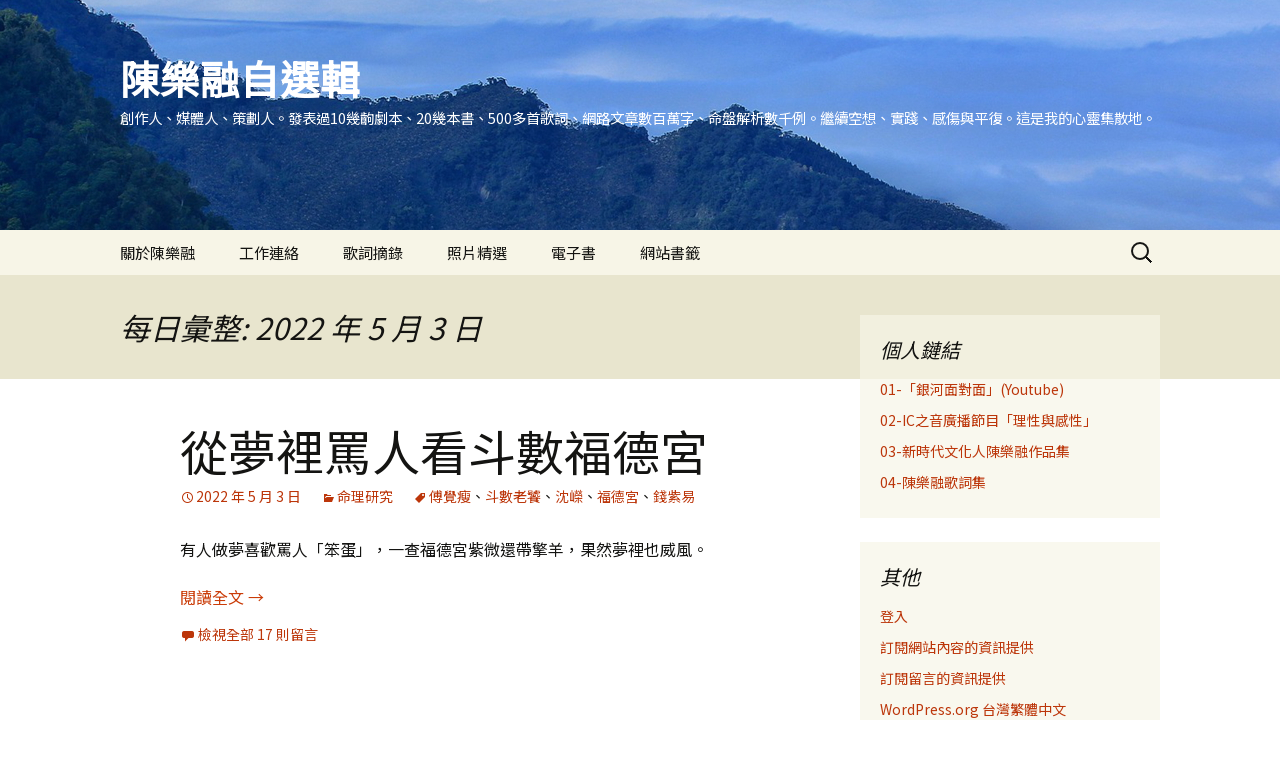

--- FILE ---
content_type: text/html; charset=UTF-8
request_url: https://fc.iwant-in.net/?m=20220503
body_size: 19309
content:
<!DOCTYPE html>
<html lang="zh-TW">
<head>
	<meta charset="UTF-8">
	<meta name="viewport" content="width=device-width, initial-scale=1.0">
	<title>3 | 5 月 | 2022 | 陳樂融自選輯</title>
	<link rel="profile" href="https://gmpg.org/xfn/11">
	<link rel="pingback" href="https://fc.iwant-in.net/xmlrpc.php">
	<style>
#wpadminbar #wp-admin-bar-wccp_free_top_button .ab-icon:before {
	content: "\f160";
	color: #02CA02;
	top: 3px;
}
#wpadminbar #wp-admin-bar-wccp_free_top_button .ab-icon {
	transform: rotate(45deg);
}
</style>
<meta name='robots' content='max-image-preview:large' />
<link rel='dns-prefetch' href='//www.googletagmanager.com' />
<link rel="alternate" type="application/rss+xml" title="訂閱《陳樂融自選輯》&raquo; 資訊提供" href="https://fc.iwant-in.net/?feed=rss2" />
<link rel="alternate" type="application/rss+xml" title="訂閱《陳樂融自選輯》&raquo; 留言的資訊提供" href="https://fc.iwant-in.net/?feed=comments-rss2" />
<style id='wp-img-auto-sizes-contain-inline-css'>
img:is([sizes=auto i],[sizes^="auto," i]){contain-intrinsic-size:3000px 1500px}
/*# sourceURL=wp-img-auto-sizes-contain-inline-css */
</style>
<style id='wp-emoji-styles-inline-css'>

	img.wp-smiley, img.emoji {
		display: inline !important;
		border: none !important;
		box-shadow: none !important;
		height: 1em !important;
		width: 1em !important;
		margin: 0 0.07em !important;
		vertical-align: -0.1em !important;
		background: none !important;
		padding: 0 !important;
	}
/*# sourceURL=wp-emoji-styles-inline-css */
</style>
<style id='wp-block-library-inline-css'>
:root{--wp-block-synced-color:#7a00df;--wp-block-synced-color--rgb:122,0,223;--wp-bound-block-color:var(--wp-block-synced-color);--wp-editor-canvas-background:#ddd;--wp-admin-theme-color:#007cba;--wp-admin-theme-color--rgb:0,124,186;--wp-admin-theme-color-darker-10:#006ba1;--wp-admin-theme-color-darker-10--rgb:0,107,160.5;--wp-admin-theme-color-darker-20:#005a87;--wp-admin-theme-color-darker-20--rgb:0,90,135;--wp-admin-border-width-focus:2px}@media (min-resolution:192dpi){:root{--wp-admin-border-width-focus:1.5px}}.wp-element-button{cursor:pointer}:root .has-very-light-gray-background-color{background-color:#eee}:root .has-very-dark-gray-background-color{background-color:#313131}:root .has-very-light-gray-color{color:#eee}:root .has-very-dark-gray-color{color:#313131}:root .has-vivid-green-cyan-to-vivid-cyan-blue-gradient-background{background:linear-gradient(135deg,#00d084,#0693e3)}:root .has-purple-crush-gradient-background{background:linear-gradient(135deg,#34e2e4,#4721fb 50%,#ab1dfe)}:root .has-hazy-dawn-gradient-background{background:linear-gradient(135deg,#faaca8,#dad0ec)}:root .has-subdued-olive-gradient-background{background:linear-gradient(135deg,#fafae1,#67a671)}:root .has-atomic-cream-gradient-background{background:linear-gradient(135deg,#fdd79a,#004a59)}:root .has-nightshade-gradient-background{background:linear-gradient(135deg,#330968,#31cdcf)}:root .has-midnight-gradient-background{background:linear-gradient(135deg,#020381,#2874fc)}:root{--wp--preset--font-size--normal:16px;--wp--preset--font-size--huge:42px}.has-regular-font-size{font-size:1em}.has-larger-font-size{font-size:2.625em}.has-normal-font-size{font-size:var(--wp--preset--font-size--normal)}.has-huge-font-size{font-size:var(--wp--preset--font-size--huge)}.has-text-align-center{text-align:center}.has-text-align-left{text-align:left}.has-text-align-right{text-align:right}.has-fit-text{white-space:nowrap!important}#end-resizable-editor-section{display:none}.aligncenter{clear:both}.items-justified-left{justify-content:flex-start}.items-justified-center{justify-content:center}.items-justified-right{justify-content:flex-end}.items-justified-space-between{justify-content:space-between}.screen-reader-text{border:0;clip-path:inset(50%);height:1px;margin:-1px;overflow:hidden;padding:0;position:absolute;width:1px;word-wrap:normal!important}.screen-reader-text:focus{background-color:#ddd;clip-path:none;color:#444;display:block;font-size:1em;height:auto;left:5px;line-height:normal;padding:15px 23px 14px;text-decoration:none;top:5px;width:auto;z-index:100000}html :where(.has-border-color){border-style:solid}html :where([style*=border-top-color]){border-top-style:solid}html :where([style*=border-right-color]){border-right-style:solid}html :where([style*=border-bottom-color]){border-bottom-style:solid}html :where([style*=border-left-color]){border-left-style:solid}html :where([style*=border-width]){border-style:solid}html :where([style*=border-top-width]){border-top-style:solid}html :where([style*=border-right-width]){border-right-style:solid}html :where([style*=border-bottom-width]){border-bottom-style:solid}html :where([style*=border-left-width]){border-left-style:solid}html :where(img[class*=wp-image-]){height:auto;max-width:100%}:where(figure){margin:0 0 1em}html :where(.is-position-sticky){--wp-admin--admin-bar--position-offset:var(--wp-admin--admin-bar--height,0px)}@media screen and (max-width:600px){html :where(.is-position-sticky){--wp-admin--admin-bar--position-offset:0px}}

/*# sourceURL=wp-block-library-inline-css */
</style><style id='wp-block-paragraph-inline-css'>
.is-small-text{font-size:.875em}.is-regular-text{font-size:1em}.is-large-text{font-size:2.25em}.is-larger-text{font-size:3em}.has-drop-cap:not(:focus):first-letter{float:left;font-size:8.4em;font-style:normal;font-weight:100;line-height:.68;margin:.05em .1em 0 0;text-transform:uppercase}body.rtl .has-drop-cap:not(:focus):first-letter{float:none;margin-left:.1em}p.has-drop-cap.has-background{overflow:hidden}:root :where(p.has-background){padding:1.25em 2.375em}:where(p.has-text-color:not(.has-link-color)) a{color:inherit}p.has-text-align-left[style*="writing-mode:vertical-lr"],p.has-text-align-right[style*="writing-mode:vertical-rl"]{rotate:180deg}
/*# sourceURL=https://fc.iwant-in.net/wp-includes/blocks/paragraph/style.min.css */
</style>
<style id='global-styles-inline-css'>
:root{--wp--preset--aspect-ratio--square: 1;--wp--preset--aspect-ratio--4-3: 4/3;--wp--preset--aspect-ratio--3-4: 3/4;--wp--preset--aspect-ratio--3-2: 3/2;--wp--preset--aspect-ratio--2-3: 2/3;--wp--preset--aspect-ratio--16-9: 16/9;--wp--preset--aspect-ratio--9-16: 9/16;--wp--preset--color--black: #000000;--wp--preset--color--cyan-bluish-gray: #abb8c3;--wp--preset--color--white: #fff;--wp--preset--color--pale-pink: #f78da7;--wp--preset--color--vivid-red: #cf2e2e;--wp--preset--color--luminous-vivid-orange: #ff6900;--wp--preset--color--luminous-vivid-amber: #fcb900;--wp--preset--color--light-green-cyan: #7bdcb5;--wp--preset--color--vivid-green-cyan: #00d084;--wp--preset--color--pale-cyan-blue: #8ed1fc;--wp--preset--color--vivid-cyan-blue: #0693e3;--wp--preset--color--vivid-purple: #9b51e0;--wp--preset--color--dark-gray: #141412;--wp--preset--color--red: #bc360a;--wp--preset--color--medium-orange: #db572f;--wp--preset--color--light-orange: #ea9629;--wp--preset--color--yellow: #fbca3c;--wp--preset--color--dark-brown: #220e10;--wp--preset--color--medium-brown: #722d19;--wp--preset--color--light-brown: #eadaa6;--wp--preset--color--beige: #e8e5ce;--wp--preset--color--off-white: #f7f5e7;--wp--preset--gradient--vivid-cyan-blue-to-vivid-purple: linear-gradient(135deg,rgb(6,147,227) 0%,rgb(155,81,224) 100%);--wp--preset--gradient--light-green-cyan-to-vivid-green-cyan: linear-gradient(135deg,rgb(122,220,180) 0%,rgb(0,208,130) 100%);--wp--preset--gradient--luminous-vivid-amber-to-luminous-vivid-orange: linear-gradient(135deg,rgb(252,185,0) 0%,rgb(255,105,0) 100%);--wp--preset--gradient--luminous-vivid-orange-to-vivid-red: linear-gradient(135deg,rgb(255,105,0) 0%,rgb(207,46,46) 100%);--wp--preset--gradient--very-light-gray-to-cyan-bluish-gray: linear-gradient(135deg,rgb(238,238,238) 0%,rgb(169,184,195) 100%);--wp--preset--gradient--cool-to-warm-spectrum: linear-gradient(135deg,rgb(74,234,220) 0%,rgb(151,120,209) 20%,rgb(207,42,186) 40%,rgb(238,44,130) 60%,rgb(251,105,98) 80%,rgb(254,248,76) 100%);--wp--preset--gradient--blush-light-purple: linear-gradient(135deg,rgb(255,206,236) 0%,rgb(152,150,240) 100%);--wp--preset--gradient--blush-bordeaux: linear-gradient(135deg,rgb(254,205,165) 0%,rgb(254,45,45) 50%,rgb(107,0,62) 100%);--wp--preset--gradient--luminous-dusk: linear-gradient(135deg,rgb(255,203,112) 0%,rgb(199,81,192) 50%,rgb(65,88,208) 100%);--wp--preset--gradient--pale-ocean: linear-gradient(135deg,rgb(255,245,203) 0%,rgb(182,227,212) 50%,rgb(51,167,181) 100%);--wp--preset--gradient--electric-grass: linear-gradient(135deg,rgb(202,248,128) 0%,rgb(113,206,126) 100%);--wp--preset--gradient--midnight: linear-gradient(135deg,rgb(2,3,129) 0%,rgb(40,116,252) 100%);--wp--preset--gradient--autumn-brown: linear-gradient(135deg, rgba(226,45,15,1) 0%, rgba(158,25,13,1) 100%);--wp--preset--gradient--sunset-yellow: linear-gradient(135deg, rgba(233,139,41,1) 0%, rgba(238,179,95,1) 100%);--wp--preset--gradient--light-sky: linear-gradient(135deg,rgba(228,228,228,1.0) 0%,rgba(208,225,252,1.0) 100%);--wp--preset--gradient--dark-sky: linear-gradient(135deg,rgba(0,0,0,1.0) 0%,rgba(56,61,69,1.0) 100%);--wp--preset--font-size--small: 13px;--wp--preset--font-size--medium: 20px;--wp--preset--font-size--large: 36px;--wp--preset--font-size--x-large: 42px;--wp--preset--spacing--20: 0.44rem;--wp--preset--spacing--30: 0.67rem;--wp--preset--spacing--40: 1rem;--wp--preset--spacing--50: 1.5rem;--wp--preset--spacing--60: 2.25rem;--wp--preset--spacing--70: 3.38rem;--wp--preset--spacing--80: 5.06rem;--wp--preset--shadow--natural: 6px 6px 9px rgba(0, 0, 0, 0.2);--wp--preset--shadow--deep: 12px 12px 50px rgba(0, 0, 0, 0.4);--wp--preset--shadow--sharp: 6px 6px 0px rgba(0, 0, 0, 0.2);--wp--preset--shadow--outlined: 6px 6px 0px -3px rgb(255, 255, 255), 6px 6px rgb(0, 0, 0);--wp--preset--shadow--crisp: 6px 6px 0px rgb(0, 0, 0);}:where(.is-layout-flex){gap: 0.5em;}:where(.is-layout-grid){gap: 0.5em;}body .is-layout-flex{display: flex;}.is-layout-flex{flex-wrap: wrap;align-items: center;}.is-layout-flex > :is(*, div){margin: 0;}body .is-layout-grid{display: grid;}.is-layout-grid > :is(*, div){margin: 0;}:where(.wp-block-columns.is-layout-flex){gap: 2em;}:where(.wp-block-columns.is-layout-grid){gap: 2em;}:where(.wp-block-post-template.is-layout-flex){gap: 1.25em;}:where(.wp-block-post-template.is-layout-grid){gap: 1.25em;}.has-black-color{color: var(--wp--preset--color--black) !important;}.has-cyan-bluish-gray-color{color: var(--wp--preset--color--cyan-bluish-gray) !important;}.has-white-color{color: var(--wp--preset--color--white) !important;}.has-pale-pink-color{color: var(--wp--preset--color--pale-pink) !important;}.has-vivid-red-color{color: var(--wp--preset--color--vivid-red) !important;}.has-luminous-vivid-orange-color{color: var(--wp--preset--color--luminous-vivid-orange) !important;}.has-luminous-vivid-amber-color{color: var(--wp--preset--color--luminous-vivid-amber) !important;}.has-light-green-cyan-color{color: var(--wp--preset--color--light-green-cyan) !important;}.has-vivid-green-cyan-color{color: var(--wp--preset--color--vivid-green-cyan) !important;}.has-pale-cyan-blue-color{color: var(--wp--preset--color--pale-cyan-blue) !important;}.has-vivid-cyan-blue-color{color: var(--wp--preset--color--vivid-cyan-blue) !important;}.has-vivid-purple-color{color: var(--wp--preset--color--vivid-purple) !important;}.has-black-background-color{background-color: var(--wp--preset--color--black) !important;}.has-cyan-bluish-gray-background-color{background-color: var(--wp--preset--color--cyan-bluish-gray) !important;}.has-white-background-color{background-color: var(--wp--preset--color--white) !important;}.has-pale-pink-background-color{background-color: var(--wp--preset--color--pale-pink) !important;}.has-vivid-red-background-color{background-color: var(--wp--preset--color--vivid-red) !important;}.has-luminous-vivid-orange-background-color{background-color: var(--wp--preset--color--luminous-vivid-orange) !important;}.has-luminous-vivid-amber-background-color{background-color: var(--wp--preset--color--luminous-vivid-amber) !important;}.has-light-green-cyan-background-color{background-color: var(--wp--preset--color--light-green-cyan) !important;}.has-vivid-green-cyan-background-color{background-color: var(--wp--preset--color--vivid-green-cyan) !important;}.has-pale-cyan-blue-background-color{background-color: var(--wp--preset--color--pale-cyan-blue) !important;}.has-vivid-cyan-blue-background-color{background-color: var(--wp--preset--color--vivid-cyan-blue) !important;}.has-vivid-purple-background-color{background-color: var(--wp--preset--color--vivid-purple) !important;}.has-black-border-color{border-color: var(--wp--preset--color--black) !important;}.has-cyan-bluish-gray-border-color{border-color: var(--wp--preset--color--cyan-bluish-gray) !important;}.has-white-border-color{border-color: var(--wp--preset--color--white) !important;}.has-pale-pink-border-color{border-color: var(--wp--preset--color--pale-pink) !important;}.has-vivid-red-border-color{border-color: var(--wp--preset--color--vivid-red) !important;}.has-luminous-vivid-orange-border-color{border-color: var(--wp--preset--color--luminous-vivid-orange) !important;}.has-luminous-vivid-amber-border-color{border-color: var(--wp--preset--color--luminous-vivid-amber) !important;}.has-light-green-cyan-border-color{border-color: var(--wp--preset--color--light-green-cyan) !important;}.has-vivid-green-cyan-border-color{border-color: var(--wp--preset--color--vivid-green-cyan) !important;}.has-pale-cyan-blue-border-color{border-color: var(--wp--preset--color--pale-cyan-blue) !important;}.has-vivid-cyan-blue-border-color{border-color: var(--wp--preset--color--vivid-cyan-blue) !important;}.has-vivid-purple-border-color{border-color: var(--wp--preset--color--vivid-purple) !important;}.has-vivid-cyan-blue-to-vivid-purple-gradient-background{background: var(--wp--preset--gradient--vivid-cyan-blue-to-vivid-purple) !important;}.has-light-green-cyan-to-vivid-green-cyan-gradient-background{background: var(--wp--preset--gradient--light-green-cyan-to-vivid-green-cyan) !important;}.has-luminous-vivid-amber-to-luminous-vivid-orange-gradient-background{background: var(--wp--preset--gradient--luminous-vivid-amber-to-luminous-vivid-orange) !important;}.has-luminous-vivid-orange-to-vivid-red-gradient-background{background: var(--wp--preset--gradient--luminous-vivid-orange-to-vivid-red) !important;}.has-very-light-gray-to-cyan-bluish-gray-gradient-background{background: var(--wp--preset--gradient--very-light-gray-to-cyan-bluish-gray) !important;}.has-cool-to-warm-spectrum-gradient-background{background: var(--wp--preset--gradient--cool-to-warm-spectrum) !important;}.has-blush-light-purple-gradient-background{background: var(--wp--preset--gradient--blush-light-purple) !important;}.has-blush-bordeaux-gradient-background{background: var(--wp--preset--gradient--blush-bordeaux) !important;}.has-luminous-dusk-gradient-background{background: var(--wp--preset--gradient--luminous-dusk) !important;}.has-pale-ocean-gradient-background{background: var(--wp--preset--gradient--pale-ocean) !important;}.has-electric-grass-gradient-background{background: var(--wp--preset--gradient--electric-grass) !important;}.has-midnight-gradient-background{background: var(--wp--preset--gradient--midnight) !important;}.has-small-font-size{font-size: var(--wp--preset--font-size--small) !important;}.has-medium-font-size{font-size: var(--wp--preset--font-size--medium) !important;}.has-large-font-size{font-size: var(--wp--preset--font-size--large) !important;}.has-x-large-font-size{font-size: var(--wp--preset--font-size--x-large) !important;}
/*# sourceURL=global-styles-inline-css */
</style>

<style id='classic-theme-styles-inline-css'>
/*! This file is auto-generated */
.wp-block-button__link{color:#fff;background-color:#32373c;border-radius:9999px;box-shadow:none;text-decoration:none;padding:calc(.667em + 2px) calc(1.333em + 2px);font-size:1.125em}.wp-block-file__button{background:#32373c;color:#fff;text-decoration:none}
/*# sourceURL=/wp-includes/css/classic-themes.min.css */
</style>
<link rel='stylesheet' id='yop-public-css' href='https://fc.iwant-in.net/wp-content/plugins/yop-poll/public/assets/css/yop-poll-public-6.5.39.css?ver=6.9' media='all' />
<link rel='stylesheet' id='twentythirteen-fonts-css' href='https://fc.iwant-in.net/wp-content/themes/twentythirteen/fonts/source-sans-pro-plus-bitter.css?ver=20230328' media='all' />
<link rel='stylesheet' id='genericons-css' href='https://fc.iwant-in.net/wp-content/themes/twentythirteen/genericons/genericons.css?ver=3.0.3' media='all' />
<link rel='stylesheet' id='twentythirteen-style-css' href='https://fc.iwant-in.net/wp-content/themes/twentythirteen/style.css?ver=20250415' media='all' />
<link rel='stylesheet' id='twentythirteen-block-style-css' href='https://fc.iwant-in.net/wp-content/themes/twentythirteen/css/blocks.css?ver=20240520' media='all' />
<script src="https://fc.iwant-in.net/wp-includes/js/jquery/jquery.min.js?ver=3.7.1" id="jquery-core-js"></script>
<script src="https://fc.iwant-in.net/wp-includes/js/jquery/jquery-migrate.min.js?ver=3.4.1" id="jquery-migrate-js"></script>
<script id="email-posts-to-subscribers-js-extra">
var elp_data = {"messages":{"elp_name_required":"Please enter name.","elp_email_required":"Please enter email address.","elp_invalid_name":"Name seems invalid.","elp_invalid_email":"Email address seems invalid.","elp_unexpected_error":"Oops.. Unexpected error occurred.","elp_invalid_captcha":"Robot verification failed, please try again.","elp_invalid_key":"Robot verification failed, invalid key.","elp_successfull_single":"You have successfully subscribed.","elp_successfull_double":"You have successfully subscribed. You will receive a confirmation email in few minutes. Please follow the link in it to confirm your subscription. If the email takes more than 15 minutes to appear in your mailbox, please check your spam folder.","elp_email_exist":"Email already exist.","elp_email_squeeze":"You are trying to submit too fast. try again in 1 minute."},"elp_ajax_url":"https://fc.iwant-in.net/wp-admin/admin-ajax.php"};
//# sourceURL=email-posts-to-subscribers-js-extra
</script>
<script src="https://fc.iwant-in.net/wp-content/plugins/email-posts-to-subscribers//inc/email-posts-to-subscribers.js?ver=2.2" id="email-posts-to-subscribers-js"></script>
<script id="yop-public-js-extra">
var objectL10n = {"yopPollParams":{"urlParams":{"ajax":"https://fc.iwant-in.net/wp-admin/admin-ajax.php","wpLogin":"https://fc.iwant-in.net/wp-login.php?redirect_to=https%3A%2F%2Ffc.iwant-in.net%2Fwp-admin%2Fadmin-ajax.php%3Faction%3Dyop_poll_record_wordpress_vote"},"apiParams":{"reCaptcha":{"siteKey":""},"reCaptchaV2Invisible":{"siteKey":""},"reCaptchaV3":{"siteKey":""},"hCaptcha":{"siteKey":""},"cloudflareTurnstile":{"siteKey":""}},"captchaParams":{"imgPath":"https://fc.iwant-in.net/wp-content/plugins/yop-poll/public/assets/img/","url":"https://fc.iwant-in.net/wp-content/plugins/yop-poll/app.php","accessibilityAlt":"Sound icon","accessibilityTitle":"Accessibility option: listen to a question and answer it!","accessibilityDescription":"Type below the \u003Cstrong\u003Eanswer\u003C/strong\u003E to what you hear. Numbers or words:","explanation":"Click or touch the \u003Cstrong\u003EANSWER\u003C/strong\u003E","refreshAlt":"Refresh/reload icon","refreshTitle":"Refresh/reload: get new images and accessibility option!"},"voteParams":{"invalidPoll":"Invalid Poll","noAnswersSelected":"No answer selected","minAnswersRequired":"At least {min_answers_allowed} answer(s) required","maxAnswersRequired":"A max of {max_answers_allowed} answer(s) accepted","noAnswerForOther":"No other answer entered","noValueForCustomField":"{custom_field_name} is required","tooManyCharsForCustomField":"Text for {custom_field_name} is too long","consentNotChecked":"You must agree to our terms and conditions","noCaptchaSelected":"Captcha is required","thankYou":"Thank you for your vote"},"resultsParams":{"singleVote":"vote","multipleVotes":"votes","singleAnswer":"answer","multipleAnswers":"answers"}}};
//# sourceURL=yop-public-js-extra
</script>
<script src="https://fc.iwant-in.net/wp-content/plugins/yop-poll/public/assets/js/yop-poll-public-6.5.39.min.js?ver=6.9" id="yop-public-js"></script>
<script src="https://fc.iwant-in.net/wp-content/themes/twentythirteen/js/functions.js?ver=20230526" id="twentythirteen-script-js" defer data-wp-strategy="defer"></script>

<!-- Google tag (gtag.js) snippet added by Site Kit -->
<!-- Google Analytics snippet added by Site Kit -->
<script src="https://www.googletagmanager.com/gtag/js?id=GT-K8FLLQ9" id="google_gtagjs-js" async></script>
<script id="google_gtagjs-js-after">
window.dataLayer = window.dataLayer || [];function gtag(){dataLayer.push(arguments);}
gtag("set","linker",{"domains":["fc.iwant-in.net"]});
gtag("js", new Date());
gtag("set", "developer_id.dZTNiMT", true);
gtag("config", "GT-K8FLLQ9");
//# sourceURL=google_gtagjs-js-after
</script>
<link rel="https://api.w.org/" href="https://fc.iwant-in.net/index.php?rest_route=/" /><link rel="EditURI" type="application/rsd+xml" title="RSD" href="https://fc.iwant-in.net/xmlrpc.php?rsd" />
<meta name="generator" content="WordPress 6.9" />
<style>.elp_form_message.success { color: #008000;font-weight: bold; } .elp_form_message.error { color: #ff0000; } .elp_form_message.boterror { color: #ff0000; } </style><meta name="generator" content="Site Kit by Google 1.168.0" /><script id="wpcp_disable_selection" type="text/javascript">
var image_save_msg='You are not allowed to save images!';
	var no_menu_msg='Context Menu disabled!';
	var smessage = "Content is protected !!";

function disableEnterKey(e)
{
	var elemtype = e.target.tagName;
	
	elemtype = elemtype.toUpperCase();
	
	if (elemtype == "TEXT" || elemtype == "TEXTAREA" || elemtype == "INPUT" || elemtype == "PASSWORD" || elemtype == "SELECT" || elemtype == "OPTION" || elemtype == "EMBED")
	{
		elemtype = 'TEXT';
	}
	
	if (e.ctrlKey){
     var key;
     if(window.event)
          key = window.event.keyCode;     //IE
     else
          key = e.which;     //firefox (97)
    //if (key != 17) alert(key);
     if (elemtype!= 'TEXT' && (key == 97 || key == 65 || key == 67 || key == 99 || key == 88 || key == 120 || key == 26 || key == 85  || key == 86 || key == 83 || key == 43 || key == 73))
     {
		if(wccp_free_iscontenteditable(e)) return true;
		show_wpcp_message('You are not allowed to copy content or view source');
		return false;
     }else
     	return true;
     }
}


/*For contenteditable tags*/
function wccp_free_iscontenteditable(e)
{
	var e = e || window.event; // also there is no e.target property in IE. instead IE uses window.event.srcElement
  	
	var target = e.target || e.srcElement;

	var elemtype = e.target.nodeName;
	
	elemtype = elemtype.toUpperCase();
	
	var iscontenteditable = "false";
		
	if(typeof target.getAttribute!="undefined" ) iscontenteditable = target.getAttribute("contenteditable"); // Return true or false as string
	
	var iscontenteditable2 = false;
	
	if(typeof target.isContentEditable!="undefined" ) iscontenteditable2 = target.isContentEditable; // Return true or false as boolean

	if(target.parentElement.isContentEditable) iscontenteditable2 = true;
	
	if (iscontenteditable == "true" || iscontenteditable2 == true)
	{
		if(typeof target.style!="undefined" ) target.style.cursor = "text";
		
		return true;
	}
}

////////////////////////////////////
function disable_copy(e)
{	
	var e = e || window.event; // also there is no e.target property in IE. instead IE uses window.event.srcElement
	
	var elemtype = e.target.tagName;
	
	elemtype = elemtype.toUpperCase();
	
	if (elemtype == "TEXT" || elemtype == "TEXTAREA" || elemtype == "INPUT" || elemtype == "PASSWORD" || elemtype == "SELECT" || elemtype == "OPTION" || elemtype == "EMBED")
	{
		elemtype = 'TEXT';
	}
	
	if(wccp_free_iscontenteditable(e)) return true;
	
	var isSafari = /Safari/.test(navigator.userAgent) && /Apple Computer/.test(navigator.vendor);
	
	var checker_IMG = '';
	if (elemtype == "IMG" && checker_IMG == 'checked' && e.detail >= 2) {show_wpcp_message(alertMsg_IMG);return false;}
	if (elemtype != "TEXT")
	{
		if (smessage !== "" && e.detail == 2)
			show_wpcp_message(smessage);
		
		if (isSafari)
			return true;
		else
			return false;
	}	
}

//////////////////////////////////////////
function disable_copy_ie()
{
	var e = e || window.event;
	var elemtype = window.event.srcElement.nodeName;
	elemtype = elemtype.toUpperCase();
	if(wccp_free_iscontenteditable(e)) return true;
	if (elemtype == "IMG") {show_wpcp_message(alertMsg_IMG);return false;}
	if (elemtype != "TEXT" && elemtype != "TEXTAREA" && elemtype != "INPUT" && elemtype != "PASSWORD" && elemtype != "SELECT" && elemtype != "OPTION" && elemtype != "EMBED")
	{
		return false;
	}
}	
function reEnable()
{
	return true;
}
document.onkeydown = disableEnterKey;
document.onselectstart = disable_copy_ie;
if(navigator.userAgent.indexOf('MSIE')==-1)
{
	document.onmousedown = disable_copy;
	document.onclick = reEnable;
}
function disableSelection(target)
{
    //For IE This code will work
    if (typeof target.onselectstart!="undefined")
    target.onselectstart = disable_copy_ie;
    
    //For Firefox This code will work
    else if (typeof target.style.MozUserSelect!="undefined")
    {target.style.MozUserSelect="none";}
    
    //All other  (ie: Opera) This code will work
    else
    target.onmousedown=function(){return false}
    target.style.cursor = "default";
}
//Calling the JS function directly just after body load
window.onload = function(){disableSelection(document.body);};

//////////////////special for safari Start////////////////
var onlongtouch;
var timer;
var touchduration = 1000; //length of time we want the user to touch before we do something

var elemtype = "";
function touchstart(e) {
	var e = e || window.event;
  // also there is no e.target property in IE.
  // instead IE uses window.event.srcElement
  	var target = e.target || e.srcElement;
	
	elemtype = window.event.srcElement.nodeName;
	
	elemtype = elemtype.toUpperCase();
	
	if(!wccp_pro_is_passive()) e.preventDefault();
	if (!timer) {
		timer = setTimeout(onlongtouch, touchduration);
	}
}

function touchend() {
    //stops short touches from firing the event
    if (timer) {
        clearTimeout(timer);
        timer = null;
    }
	onlongtouch();
}

onlongtouch = function(e) { //this will clear the current selection if anything selected
	
	if (elemtype != "TEXT" && elemtype != "TEXTAREA" && elemtype != "INPUT" && elemtype != "PASSWORD" && elemtype != "SELECT" && elemtype != "EMBED" && elemtype != "OPTION")	
	{
		if (window.getSelection) {
			if (window.getSelection().empty) {  // Chrome
			window.getSelection().empty();
			} else if (window.getSelection().removeAllRanges) {  // Firefox
			window.getSelection().removeAllRanges();
			}
		} else if (document.selection) {  // IE?
			document.selection.empty();
		}
		return false;
	}
};

document.addEventListener("DOMContentLoaded", function(event) { 
    window.addEventListener("touchstart", touchstart, false);
    window.addEventListener("touchend", touchend, false);
});

function wccp_pro_is_passive() {

  var cold = false,
  hike = function() {};

  try {
	  const object1 = {};
  var aid = Object.defineProperty(object1, 'passive', {
  get() {cold = true}
  });
  window.addEventListener('test', hike, aid);
  window.removeEventListener('test', hike, aid);
  } catch (e) {}

  return cold;
}
/*special for safari End*/
</script>
<script id="wpcp_disable_Right_Click" type="text/javascript">
document.ondragstart = function() { return false;}
	function nocontext(e) {
	   return false;
	}
	document.oncontextmenu = nocontext;
</script>
<style>
.unselectable
{
-moz-user-select:none;
-webkit-user-select:none;
cursor: default;
}
html
{
-webkit-touch-callout: none;
-webkit-user-select: none;
-khtml-user-select: none;
-moz-user-select: none;
-ms-user-select: none;
user-select: none;
-webkit-tap-highlight-color: rgba(0,0,0,0);
}
</style>
<script id="wpcp_css_disable_selection" type="text/javascript">
var e = document.getElementsByTagName('body')[0];
if(e)
{
	e.setAttribute('unselectable',"on");
}
</script>
<meta name="google-site-verification" content="pE4j2E6SzApZK6v8EfdNVKXhPGro7QfaJmel4DFT7e0">
<!-- Google AdSense meta tags added by Site Kit -->
<meta name="google-adsense-platform-account" content="ca-host-pub-2644536267352236">
<meta name="google-adsense-platform-domain" content="sitekit.withgoogle.com">
<!-- End Google AdSense meta tags added by Site Kit -->
<style>.recentcomments a{display:inline !important;padding:0 !important;margin:0 !important;}</style>      <meta name="onesignal" content="wordpress-plugin"/>
            <script>

      window.OneSignalDeferred = window.OneSignalDeferred || [];

      OneSignalDeferred.push(function(OneSignal) {
        var oneSignal_options = {};
        window._oneSignalInitOptions = oneSignal_options;

        oneSignal_options['serviceWorkerParam'] = { scope: '/' };
oneSignal_options['serviceWorkerPath'] = 'OneSignalSDKWorker.js.php';

        OneSignal.Notifications.setDefaultUrl("https://fc.iwant-in.net");

        oneSignal_options['wordpress'] = true;
oneSignal_options['appId'] = '3654e1f9-d3cc-4a44-87c1-1f1183f333a7';
oneSignal_options['allowLocalhostAsSecureOrigin'] = true;
oneSignal_options['welcomeNotification'] = { };
oneSignal_options['welcomeNotification']['title'] = "FC";
oneSignal_options['welcomeNotification']['message'] = "感謝您的訂閱";
oneSignal_options['path'] = "https://fc.iwant-in.net/wp-content/plugins/onesignal-free-web-push-notifications/sdk_files/";
oneSignal_options['safari_web_id'] = "web.onesignal.auto.5c6acdd7-2576-4d7e-9cb0-efba7bf8602e";
oneSignal_options['promptOptions'] = { };
oneSignal_options['notifyButton'] = { };
oneSignal_options['notifyButton']['enable'] = true;
oneSignal_options['notifyButton']['position'] = 'bottom-left';
oneSignal_options['notifyButton']['theme'] = 'default';
oneSignal_options['notifyButton']['size'] = 'medium';
oneSignal_options['notifyButton']['showCredit'] = true;
oneSignal_options['notifyButton']['text'] = {};
oneSignal_options['notifyButton']['text']['tip.state.unsubscribed'] = '關閉通知';
oneSignal_options['notifyButton']['text']['tip.state.subscribed'] = '已為您開啟通知';
oneSignal_options['notifyButton']['text']['tip.state.blocked'] = '已阻擋通知';
oneSignal_options['notifyButton']['text']['message.action.subscribed'] = '感謝您的訂閱！';
oneSignal_options['notifyButton']['text']['message.action.resubscribed'] = '已為您開啟通知';
oneSignal_options['notifyButton']['text']['message.action.unsubscribed'] = '您不會再收到通知';
oneSignal_options['notifyButton']['text']['dialog.main.title'] = '設定網站通知';
oneSignal_options['notifyButton']['text']['dialog.main.button.subscribe'] = '開啟通知';
oneSignal_options['notifyButton']['text']['dialog.main.button.unsubscribe'] = '關閉通知';
oneSignal_options['notifyButton']['text']['dialog.blocked.title'] = '不要關閉通知';
oneSignal_options['notifyButton']['colors'] = {};
oneSignal_options['notifyButton']['offset'] = {};
              OneSignal.init(window._oneSignalInitOptions);
              OneSignal.Slidedown.promptPush()      });

      function documentInitOneSignal() {
        var oneSignal_elements = document.getElementsByClassName("OneSignal-prompt");

        var oneSignalLinkClickHandler = function(event) { OneSignal.Notifications.requestPermission(); event.preventDefault(); };        for(var i = 0; i < oneSignal_elements.length; i++)
          oneSignal_elements[i].addEventListener('click', oneSignalLinkClickHandler, false);
      }

      if (document.readyState === 'complete') {
           documentInitOneSignal();
      }
      else {
           window.addEventListener("load", function(event){
               documentInitOneSignal();
          });
      }
    </script>
	<style type="text/css" id="twentythirteen-header-css">
		.site-header {
		background: url(https://fc.iwant-in.net/wp-content/themes/twentythirteen/images/headers/circle.png) no-repeat scroll top;
		background-size: 1600px auto;
	}
	@media (max-width: 767px) {
		.site-header {
			background-size: 768px auto;
		}
	}
	@media (max-width: 359px) {
		.site-header {
			background-size: 360px auto;
		}
	}
				.site-title,
		.site-description {
			color: #ffffff;
		}
		</style>
			<style id="wp-custom-css">
			@import url('https://fonts.googleapis.com/css?family=Noto+Sans+TC|Noto+Serif+TC');

* {
    font-family: 'Noto Sans TC', 'LiHei Pro', 'Microsoft JhengHei' !important;
}

.site-header {
    background: url(https://i.imgur.com/Q5Lx0a4.jpg) no-repeat scroll top !important;
    background-size: 1600px auto;
}

.site-title {
    font-size: 5.5vmin !important;
    line-height: 1;
    margin: 0;
}

.site-description {
    font-size: 2vmin !important;
    font-style:normal !important;
}

@media (max-width: 767px) {
    .site-title {
        padding: 30px 0 30px !important;
    }
}

@media (max-width: 359px) {
    .site-header {
        background: url(https://i.imgur.com/Q5Lx0a4.jpg) no-repeat scroll top !important;
        background-size: 1600px auto;
        background-position: -250px -50px !important;
    }

    .site-title {
        padding: 30px 0 30px !important;
    }
}

.entry-content {
    margin-bottom: 15px;
}		</style>
		</head>

<body class="archive date wp-embed-responsive wp-theme-twentythirteen unselectable single-author sidebar">
		<div id="page" class="hfeed site">
		<a class="screen-reader-text skip-link" href="#content">
			跳至主要內容		</a>
		<header id="masthead" class="site-header">
					<a class="home-link" href="https://fc.iwant-in.net/" rel="home" >
				<h1 class="site-title">陳樂融自選輯</h1>
				<h2 class="site-description">創作人、媒體人、策劃人。發表過10幾齣劇本、20幾本書、500多首歌詞、網路文章數百萬字、命盤解析數千例。繼續空想、實踐、感傷與平復。這是我的心靈集散地。</h2>
			</a>

			<div id="navbar" class="navbar">
				<nav id="site-navigation" class="navigation main-navigation">
					<button class="menu-toggle">選單</button>
					<div id="primary-menu" class="nav-menu"><ul>
<li class="page_item page-item-2263 page_item_has_children"><a href="https://fc.iwant-in.net/?page_id=2263">關於陳樂融</a>
<ul class='children'>
	<li class="page_item page-item-2264"><a href="https://fc.iwant-in.net/?page_id=2264">陳樂融履歷</a></li>
	<li class="page_item page-item-2265"><a href="https://fc.iwant-in.net/?page_id=2265">陳樂融大事記</a></li>
	<li class="page_item page-item-2266"><a href="https://fc.iwant-in.net/?page_id=2266">陳樂融實體書出版紀錄</a></li>
	<li class="page_item page-item-2267"><a href="https://fc.iwant-in.net/?page_id=2267">陳樂融舞台劇及音樂劇作品演出紀錄</a></li>
	<li class="page_item page-item-4740"><a href="https://fc.iwant-in.net/?page_id=4740">媒體專訪精選</a></li>
</ul>
</li>
<li class="page_item page-item-952"><a href="https://fc.iwant-in.net/?page_id=952">工作連絡</a></li>
<li class="page_item page-item-3079"><a href="https://fc.iwant-in.net/?page_id=3079">歌詞摘錄</a></li>
<li class="page_item page-item-2268"><a href="https://fc.iwant-in.net/?page_id=2268">照片精選</a></li>
<li class="page_item page-item-7463"><a href="https://fc.iwant-in.net/?page_id=7463">電子書</a></li>
<li class="page_item page-item-3916"><a href="https://fc.iwant-in.net/?page_id=3916">網站書籤</a></li>
</ul></div>
					<form role="search" method="get" class="search-form" action="https://fc.iwant-in.net/">
				<label>
					<span class="screen-reader-text">搜尋關鍵字:</span>
					<input type="search" class="search-field" placeholder="搜尋..." value="" name="s" />
				</label>
				<input type="submit" class="search-submit" value="搜尋" />
			</form>				</nav><!-- #site-navigation -->
			</div><!-- #navbar -->
		</header><!-- #masthead -->

		<div id="main" class="site-main">

	<div id="primary" class="content-area">
		<div id="content" class="site-content" role="main">

					<header class="archive-header">
				<h1 class="archive-title">
				每日彙整: 2022 年 5 月 3 日				</h1>
			</header><!-- .archive-header -->

							
<article id="post-38290" class="post-38290 post type-post status-publish format-standard hentry category-16 tag-7947 tag-7946 tag-3187 tag-7945 tag-7948">
	<header class="entry-header">
		
				<h1 class="entry-title">
			<a href="https://fc.iwant-in.net/?p=38290" rel="bookmark">從夢裡罵人看斗數福德宮</a>
		</h1>
		
		<div class="entry-meta">
			<span class="date"><a href="https://fc.iwant-in.net/?p=38290" title="〈從夢裡罵人看斗數福德宮〉的永久連結" rel="bookmark"><time class="entry-date" datetime="2022-05-03T06:00:00+08:00">2022 年 5 月 3 日</time></a></span><span class="categories-links"><a href="https://fc.iwant-in.net/?cat=16" rel="category">命理研究</a></span><span class="tags-links"><a href="https://fc.iwant-in.net/?tag=%e5%82%85%e8%a6%ba%e7%98%a6" rel="tag">傅覺瘦</a>、<a href="https://fc.iwant-in.net/?tag=%e6%96%97%e6%95%b8%e8%80%81%e9%a5%95" rel="tag">斗數老饕</a>、<a href="https://fc.iwant-in.net/?tag=%e6%b2%88%e5%b6%b8" rel="tag">沈嶸</a>、<a href="https://fc.iwant-in.net/?tag=%e7%a6%8f%e5%be%b7%e5%ae%ae" rel="tag">福德宮</a>、<a href="https://fc.iwant-in.net/?tag=%e9%8c%a2%e7%b4%ab%e6%98%93" rel="tag">錢紫易</a></span><span class="author vcard"><a class="url fn n" href="https://fc.iwant-in.net/?author=2" title="檢視「Chen Lerong」的全部文章" rel="author">Chen Lerong</a></span>					</div><!-- .entry-meta -->
	</header><!-- .entry-header -->

		<div class="entry-content">
		
<p>有人做夢喜歡罵人「笨蛋」，一查福德宮紫微還帶擎羊，果然夢裡也威風。</p>



 <a href="https://fc.iwant-in.net/?p=38290#more-38290" class="more-link">閱讀全文 <span class="screen-reader-text">從夢裡罵人看斗數福德宮</span> <span class="meta-nav">&rarr;</span></a>	</div><!-- .entry-content -->
	
	<footer class="entry-meta">
					<div class="comments-link">
				<a href="https://fc.iwant-in.net/?p=38290#comments">檢視全部 17 則留言</a>			</div><!-- .comments-link -->
		
			</footer><!-- .entry-meta -->
</article><!-- #post -->
			
			
		
		</div><!-- #content -->
	</div><!-- #primary -->

	<div id="tertiary" class="sidebar-container" role="complementary">
		<div class="sidebar-inner">
			<div class="widget-area">
				<aside id="linkcat-5797" class="widget widget_links"><h3 class="widget-title">個人鏈結</h3>
	<ul class='xoxo blogroll'>
<li><a href="https://www.youtube.com/user/iwantradio" title="在「銀河網路電台」主持的影音專訪視頻" target="_blank">01-「銀河面對面」(Youtube)</a></li>
<li><a href="https://www.ic975.com/programs/29/%25E7%2590%2586%25E6%2580%25A7%25E8%2588%2587%25E6%2584%259F%25E6%2580%25A7/episodes" target="_blank">02-IC之音廣播節目「理性與感性」</a></li>
<li><a href="https://www.youtube.com/playlist?list=PLB3G-KmFeyzMrXiLWN5Mtqw0PcnnAMGCx">03-新時代文化人陳樂融作品集</a></li>
<li><a href="https://www.youtube.com/playlist?list=PLHCfQg0R4eM3Db1AoD9rEE3Q2FePQjAlW">04-陳樂融歌詞集</a></li>

	</ul>
</aside>
<aside id="meta-2" class="widget widget_meta"><h3 class="widget-title">其他</h3><nav aria-label="其他">
		<ul>
						<li><a href="https://fc.iwant-in.net/wp-login.php">登入</a></li>
			<li><a href="https://fc.iwant-in.net/?feed=rss2">訂閱網站內容的資訊提供</a></li>
			<li><a href="https://fc.iwant-in.net/?feed=comments-rss2">訂閱留言的資訊提供</a></li>

			<li><a href="https://tw.wordpress.org/">WordPress.org 台灣繁體中文</a></li>
		</ul>

		</nav></aside><aside id="recent-comments-4" class="widget widget_recent_comments"><h3 class="widget-title">近期留言</h3><nav aria-label="近期留言"><ul id="recentcomments"><li class="recentcomments">「<span class="comment-author-link">Roger Yang</span>」於〈<a href="https://fc.iwant-in.net/?p=102285#comment-57917">「高智商人士」不一定更了解來世</a>〉發佈留言</li><li class="recentcomments">「<span class="comment-author-link"><a href="http://fc.iwant-in.net/" class="url" rel="ugc">Chen Lerong</a></span>」於〈<a href="https://fc.iwant-in.net/?p=102399#comment-57916">平安夜的感謝</a>〉發佈留言</li><li class="recentcomments">「<span class="comment-author-link">Roger Yang</span>」於〈<a href="https://fc.iwant-in.net/?p=102046#comment-57915">老舍《我這一輩子》筆記2：「一個學徒的脾性不是天生帶來的」</a>〉發佈留言</li><li class="recentcomments">「<span class="comment-author-link">磬</span>」於〈<a href="https://fc.iwant-in.net/?p=102285#comment-57914">「高智商人士」不一定更了解來世</a>〉發佈留言</li><li class="recentcomments">「<span class="comment-author-link">小小強</span>」於〈<a href="https://fc.iwant-in.net/?p=102285#comment-57913">「高智商人士」不一定更了解來世</a>〉發佈留言</li><li class="recentcomments">「<span class="comment-author-link">咪子</span>」於〈<a href="https://fc.iwant-in.net/?p=102046#comment-57912">老舍《我這一輩子》筆記2：「一個學徒的脾性不是天生帶來的」</a>〉發佈留言</li><li class="recentcomments">「<span class="comment-author-link">咪子</span>」於〈<a href="https://fc.iwant-in.net/?p=102399#comment-57911">平安夜的感謝</a>〉發佈留言</li><li class="recentcomments">「<span class="comment-author-link"><a href="http://fc.iwant-in.net/" class="url" rel="ugc">Chen Lerong</a></span>」於〈<a href="https://fc.iwant-in.net/?p=102046#comment-57910">老舍《我這一輩子》筆記2：「一個學徒的脾性不是天生帶來的」</a>〉發佈留言</li><li class="recentcomments">「<span class="comment-author-link">TK</span>」於〈<a href="https://fc.iwant-in.net/?p=102046#comment-57909">老舍《我這一輩子》筆記2：「一個學徒的脾性不是天生帶來的」</a>〉發佈留言</li><li class="recentcomments">「<span class="comment-author-link"><a href="http://fc.iwant-in.net/" class="url" rel="ugc">Chen Lerong</a></span>」於〈<a href="https://fc.iwant-in.net/?p=102211#comment-57908">[劇評]2010年版《紅樓夢》綜論</a>〉發佈留言</li></ul></nav></aside><aside id="calendar-3" class="widget widget_calendar"><div id="calendar_wrap" class="calendar_wrap"><table id="wp-calendar" class="wp-calendar-table">
	<caption>2022 年 5 月</caption>
	<thead>
	<tr>
		<th scope="col" aria-label="星期一">一</th>
		<th scope="col" aria-label="星期二">二</th>
		<th scope="col" aria-label="星期三">三</th>
		<th scope="col" aria-label="星期四">四</th>
		<th scope="col" aria-label="星期五">五</th>
		<th scope="col" aria-label="星期六">六</th>
		<th scope="col" aria-label="星期日">日</th>
	</tr>
	</thead>
	<tbody>
	<tr>
		<td colspan="6" class="pad">&nbsp;</td><td>1</td>
	</tr>
	<tr>
		<td><a href="https://fc.iwant-in.net/?m=20220502" aria-label="文章發佈於 2022 年 5 月 2 日">2</a></td><td><a href="https://fc.iwant-in.net/?m=20220503" aria-label="文章發佈於 2022 年 5 月 3 日">3</a></td><td><a href="https://fc.iwant-in.net/?m=20220504" aria-label="文章發佈於 2022 年 5 月 4 日">4</a></td><td>5</td><td>6</td><td>7</td><td><a href="https://fc.iwant-in.net/?m=20220508" aria-label="文章發佈於 2022 年 5 月 8 日">8</a></td>
	</tr>
	<tr>
		<td>9</td><td><a href="https://fc.iwant-in.net/?m=20220510" aria-label="文章發佈於 2022 年 5 月 10 日">10</a></td><td><a href="https://fc.iwant-in.net/?m=20220511" aria-label="文章發佈於 2022 年 5 月 11 日">11</a></td><td><a href="https://fc.iwant-in.net/?m=20220512" aria-label="文章發佈於 2022 年 5 月 12 日">12</a></td><td><a href="https://fc.iwant-in.net/?m=20220513" aria-label="文章發佈於 2022 年 5 月 13 日">13</a></td><td><a href="https://fc.iwant-in.net/?m=20220514" aria-label="文章發佈於 2022 年 5 月 14 日">14</a></td><td><a href="https://fc.iwant-in.net/?m=20220515" aria-label="文章發佈於 2022 年 5 月 15 日">15</a></td>
	</tr>
	<tr>
		<td><a href="https://fc.iwant-in.net/?m=20220516" aria-label="文章發佈於 2022 年 5 月 16 日">16</a></td><td>17</td><td><a href="https://fc.iwant-in.net/?m=20220518" aria-label="文章發佈於 2022 年 5 月 18 日">18</a></td><td><a href="https://fc.iwant-in.net/?m=20220519" aria-label="文章發佈於 2022 年 5 月 19 日">19</a></td><td><a href="https://fc.iwant-in.net/?m=20220520" aria-label="文章發佈於 2022 年 5 月 20 日">20</a></td><td><a href="https://fc.iwant-in.net/?m=20220521" aria-label="文章發佈於 2022 年 5 月 21 日">21</a></td><td><a href="https://fc.iwant-in.net/?m=20220522" aria-label="文章發佈於 2022 年 5 月 22 日">22</a></td>
	</tr>
	<tr>
		<td><a href="https://fc.iwant-in.net/?m=20220523" aria-label="文章發佈於 2022 年 5 月 23 日">23</a></td><td><a href="https://fc.iwant-in.net/?m=20220524" aria-label="文章發佈於 2022 年 5 月 24 日">24</a></td><td>25</td><td>26</td><td>27</td><td><a href="https://fc.iwant-in.net/?m=20220528" aria-label="文章發佈於 2022 年 5 月 28 日">28</a></td><td><a href="https://fc.iwant-in.net/?m=20220529" aria-label="文章發佈於 2022 年 5 月 29 日">29</a></td>
	</tr>
	<tr>
		<td><a href="https://fc.iwant-in.net/?m=20220530" aria-label="文章發佈於 2022 年 5 月 30 日">30</a></td><td><a href="https://fc.iwant-in.net/?m=20220531" aria-label="文章發佈於 2022 年 5 月 31 日">31</a></td>
		<td class="pad" colspan="5">&nbsp;</td>
	</tr>
	</tbody>
	</table><nav aria-label="上個月及下個月" class="wp-calendar-nav">
		<span class="wp-calendar-nav-prev"><a href="https://fc.iwant-in.net/?m=202204">&laquo; 4 月</a></span>
		<span class="pad">&nbsp;</span>
		<span class="wp-calendar-nav-next"><a href="https://fc.iwant-in.net/?m=202206">6 月 &raquo;</a></span>
	</nav></div></aside><aside id="archives-2" class="widget widget_archive"><h3 class="widget-title">彙整</h3>		<label class="screen-reader-text" for="archives-dropdown-2">彙整</label>
		<select id="archives-dropdown-2" name="archive-dropdown">
			
			<option value="">選取月份</option>
				<option value='https://fc.iwant-in.net/?m=202512'> 2025 年 12 月 &nbsp;(57)</option>
	<option value='https://fc.iwant-in.net/?m=202511'> 2025 年 11 月 &nbsp;(61)</option>
	<option value='https://fc.iwant-in.net/?m=202510'> 2025 年 10 月 &nbsp;(54)</option>
	<option value='https://fc.iwant-in.net/?m=202509'> 2025 年 9 月 &nbsp;(59)</option>
	<option value='https://fc.iwant-in.net/?m=202508'> 2025 年 8 月 &nbsp;(50)</option>
	<option value='https://fc.iwant-in.net/?m=202507'> 2025 年 7 月 &nbsp;(61)</option>
	<option value='https://fc.iwant-in.net/?m=202506'> 2025 年 6 月 &nbsp;(71)</option>
	<option value='https://fc.iwant-in.net/?m=202505'> 2025 年 5 月 &nbsp;(92)</option>
	<option value='https://fc.iwant-in.net/?m=202504'> 2025 年 4 月 &nbsp;(71)</option>
	<option value='https://fc.iwant-in.net/?m=202503'> 2025 年 3 月 &nbsp;(78)</option>
	<option value='https://fc.iwant-in.net/?m=202502'> 2025 年 2 月 &nbsp;(74)</option>
	<option value='https://fc.iwant-in.net/?m=202501'> 2025 年 1 月 &nbsp;(76)</option>
	<option value='https://fc.iwant-in.net/?m=202412'> 2024 年 12 月 &nbsp;(64)</option>
	<option value='https://fc.iwant-in.net/?m=202411'> 2024 年 11 月 &nbsp;(72)</option>
	<option value='https://fc.iwant-in.net/?m=202410'> 2024 年 10 月 &nbsp;(52)</option>
	<option value='https://fc.iwant-in.net/?m=202409'> 2024 年 9 月 &nbsp;(48)</option>
	<option value='https://fc.iwant-in.net/?m=202408'> 2024 年 8 月 &nbsp;(47)</option>
	<option value='https://fc.iwant-in.net/?m=202407'> 2024 年 7 月 &nbsp;(62)</option>
	<option value='https://fc.iwant-in.net/?m=202406'> 2024 年 6 月 &nbsp;(56)</option>
	<option value='https://fc.iwant-in.net/?m=202405'> 2024 年 5 月 &nbsp;(57)</option>
	<option value='https://fc.iwant-in.net/?m=202404'> 2024 年 4 月 &nbsp;(78)</option>
	<option value='https://fc.iwant-in.net/?m=202403'> 2024 年 3 月 &nbsp;(75)</option>
	<option value='https://fc.iwant-in.net/?m=202402'> 2024 年 2 月 &nbsp;(83)</option>
	<option value='https://fc.iwant-in.net/?m=202401'> 2024 年 1 月 &nbsp;(79)</option>
	<option value='https://fc.iwant-in.net/?m=202312'> 2023 年 12 月 &nbsp;(51)</option>
	<option value='https://fc.iwant-in.net/?m=202311'> 2023 年 11 月 &nbsp;(74)</option>
	<option value='https://fc.iwant-in.net/?m=202310'> 2023 年 10 月 &nbsp;(49)</option>
	<option value='https://fc.iwant-in.net/?m=202309'> 2023 年 9 月 &nbsp;(89)</option>
	<option value='https://fc.iwant-in.net/?m=202308'> 2023 年 8 月 &nbsp;(60)</option>
	<option value='https://fc.iwant-in.net/?m=202307'> 2023 年 7 月 &nbsp;(47)</option>
	<option value='https://fc.iwant-in.net/?m=202306'> 2023 年 6 月 &nbsp;(36)</option>
	<option value='https://fc.iwant-in.net/?m=202305'> 2023 年 5 月 &nbsp;(42)</option>
	<option value='https://fc.iwant-in.net/?m=202304'> 2023 年 4 月 &nbsp;(39)</option>
	<option value='https://fc.iwant-in.net/?m=202303'> 2023 年 3 月 &nbsp;(43)</option>
	<option value='https://fc.iwant-in.net/?m=202302'> 2023 年 2 月 &nbsp;(38)</option>
	<option value='https://fc.iwant-in.net/?m=202301'> 2023 年 1 月 &nbsp;(35)</option>
	<option value='https://fc.iwant-in.net/?m=202212'> 2022 年 12 月 &nbsp;(26)</option>
	<option value='https://fc.iwant-in.net/?m=202211'> 2022 年 11 月 &nbsp;(25)</option>
	<option value='https://fc.iwant-in.net/?m=202210'> 2022 年 10 月 &nbsp;(23)</option>
	<option value='https://fc.iwant-in.net/?m=202209'> 2022 年 9 月 &nbsp;(21)</option>
	<option value='https://fc.iwant-in.net/?m=202208'> 2022 年 8 月 &nbsp;(30)</option>
	<option value='https://fc.iwant-in.net/?m=202207'> 2022 年 7 月 &nbsp;(28)</option>
	<option value='https://fc.iwant-in.net/?m=202206'> 2022 年 6 月 &nbsp;(33)</option>
	<option value='https://fc.iwant-in.net/?m=202205'> 2022 年 5 月 &nbsp;(26)</option>
	<option value='https://fc.iwant-in.net/?m=202204'> 2022 年 4 月 &nbsp;(28)</option>
	<option value='https://fc.iwant-in.net/?m=202203'> 2022 年 3 月 &nbsp;(34)</option>
	<option value='https://fc.iwant-in.net/?m=202202'> 2022 年 2 月 &nbsp;(32)</option>
	<option value='https://fc.iwant-in.net/?m=202201'> 2022 年 1 月 &nbsp;(29)</option>
	<option value='https://fc.iwant-in.net/?m=202112'> 2021 年 12 月 &nbsp;(22)</option>
	<option value='https://fc.iwant-in.net/?m=202111'> 2021 年 11 月 &nbsp;(28)</option>
	<option value='https://fc.iwant-in.net/?m=202110'> 2021 年 10 月 &nbsp;(19)</option>
	<option value='https://fc.iwant-in.net/?m=202109'> 2021 年 9 月 &nbsp;(22)</option>
	<option value='https://fc.iwant-in.net/?m=202108'> 2021 年 8 月 &nbsp;(13)</option>
	<option value='https://fc.iwant-in.net/?m=202107'> 2021 年 7 月 &nbsp;(18)</option>
	<option value='https://fc.iwant-in.net/?m=202106'> 2021 年 6 月 &nbsp;(18)</option>
	<option value='https://fc.iwant-in.net/?m=202105'> 2021 年 5 月 &nbsp;(18)</option>
	<option value='https://fc.iwant-in.net/?m=202104'> 2021 年 4 月 &nbsp;(24)</option>
	<option value='https://fc.iwant-in.net/?m=202103'> 2021 年 3 月 &nbsp;(22)</option>
	<option value='https://fc.iwant-in.net/?m=202102'> 2021 年 2 月 &nbsp;(26)</option>
	<option value='https://fc.iwant-in.net/?m=202101'> 2021 年 1 月 &nbsp;(22)</option>
	<option value='https://fc.iwant-in.net/?m=202012'> 2020 年 12 月 &nbsp;(35)</option>
	<option value='https://fc.iwant-in.net/?m=202011'> 2020 年 11 月 &nbsp;(37)</option>
	<option value='https://fc.iwant-in.net/?m=202010'> 2020 年 10 月 &nbsp;(23)</option>
	<option value='https://fc.iwant-in.net/?m=202009'> 2020 年 9 月 &nbsp;(24)</option>
	<option value='https://fc.iwant-in.net/?m=202008'> 2020 年 8 月 &nbsp;(15)</option>
	<option value='https://fc.iwant-in.net/?m=202007'> 2020 年 7 月 &nbsp;(15)</option>
	<option value='https://fc.iwant-in.net/?m=202006'> 2020 年 6 月 &nbsp;(12)</option>
	<option value='https://fc.iwant-in.net/?m=202005'> 2020 年 5 月 &nbsp;(13)</option>
	<option value='https://fc.iwant-in.net/?m=202004'> 2020 年 4 月 &nbsp;(14)</option>
	<option value='https://fc.iwant-in.net/?m=202003'> 2020 年 3 月 &nbsp;(14)</option>
	<option value='https://fc.iwant-in.net/?m=202002'> 2020 年 2 月 &nbsp;(6)</option>
	<option value='https://fc.iwant-in.net/?m=202001'> 2020 年 1 月 &nbsp;(4)</option>
	<option value='https://fc.iwant-in.net/?m=201912'> 2019 年 12 月 &nbsp;(8)</option>
	<option value='https://fc.iwant-in.net/?m=201911'> 2019 年 11 月 &nbsp;(4)</option>
	<option value='https://fc.iwant-in.net/?m=201910'> 2019 年 10 月 &nbsp;(20)</option>
	<option value='https://fc.iwant-in.net/?m=201909'> 2019 年 9 月 &nbsp;(18)</option>
	<option value='https://fc.iwant-in.net/?m=201908'> 2019 年 8 月 &nbsp;(22)</option>
	<option value='https://fc.iwant-in.net/?m=201907'> 2019 年 7 月 &nbsp;(14)</option>
	<option value='https://fc.iwant-in.net/?m=201906'> 2019 年 6 月 &nbsp;(13)</option>
	<option value='https://fc.iwant-in.net/?m=201905'> 2019 年 5 月 &nbsp;(18)</option>
	<option value='https://fc.iwant-in.net/?m=201904'> 2019 年 4 月 &nbsp;(12)</option>
	<option value='https://fc.iwant-in.net/?m=201903'> 2019 年 3 月 &nbsp;(18)</option>
	<option value='https://fc.iwant-in.net/?m=201902'> 2019 年 2 月 &nbsp;(13)</option>
	<option value='https://fc.iwant-in.net/?m=201901'> 2019 年 1 月 &nbsp;(9)</option>
	<option value='https://fc.iwant-in.net/?m=201812'> 2018 年 12 月 &nbsp;(9)</option>
	<option value='https://fc.iwant-in.net/?m=201811'> 2018 年 11 月 &nbsp;(8)</option>
	<option value='https://fc.iwant-in.net/?m=201810'> 2018 年 10 月 &nbsp;(13)</option>
	<option value='https://fc.iwant-in.net/?m=201809'> 2018 年 9 月 &nbsp;(19)</option>
	<option value='https://fc.iwant-in.net/?m=201808'> 2018 年 8 月 &nbsp;(11)</option>
	<option value='https://fc.iwant-in.net/?m=201807'> 2018 年 7 月 &nbsp;(18)</option>
	<option value='https://fc.iwant-in.net/?m=201806'> 2018 年 6 月 &nbsp;(17)</option>
	<option value='https://fc.iwant-in.net/?m=201805'> 2018 年 5 月 &nbsp;(23)</option>
	<option value='https://fc.iwant-in.net/?m=201804'> 2018 年 4 月 &nbsp;(16)</option>
	<option value='https://fc.iwant-in.net/?m=201803'> 2018 年 3 月 &nbsp;(17)</option>
	<option value='https://fc.iwant-in.net/?m=201802'> 2018 年 2 月 &nbsp;(13)</option>
	<option value='https://fc.iwant-in.net/?m=201801'> 2018 年 1 月 &nbsp;(19)</option>
	<option value='https://fc.iwant-in.net/?m=201712'> 2017 年 12 月 &nbsp;(14)</option>
	<option value='https://fc.iwant-in.net/?m=201711'> 2017 年 11 月 &nbsp;(12)</option>
	<option value='https://fc.iwant-in.net/?m=201710'> 2017 年 10 月 &nbsp;(31)</option>
	<option value='https://fc.iwant-in.net/?m=201709'> 2017 年 9 月 &nbsp;(10)</option>
	<option value='https://fc.iwant-in.net/?m=201708'> 2017 年 8 月 &nbsp;(9)</option>
	<option value='https://fc.iwant-in.net/?m=201707'> 2017 年 7 月 &nbsp;(24)</option>
	<option value='https://fc.iwant-in.net/?m=201706'> 2017 年 6 月 &nbsp;(53)</option>
	<option value='https://fc.iwant-in.net/?m=201705'> 2017 年 5 月 &nbsp;(27)</option>
	<option value='https://fc.iwant-in.net/?m=201704'> 2017 年 4 月 &nbsp;(23)</option>
	<option value='https://fc.iwant-in.net/?m=201703'> 2017 年 3 月 &nbsp;(39)</option>
	<option value='https://fc.iwant-in.net/?m=201702'> 2017 年 2 月 &nbsp;(16)</option>
	<option value='https://fc.iwant-in.net/?m=201701'> 2017 年 1 月 &nbsp;(19)</option>
	<option value='https://fc.iwant-in.net/?m=201612'> 2016 年 12 月 &nbsp;(29)</option>
	<option value='https://fc.iwant-in.net/?m=201611'> 2016 年 11 月 &nbsp;(18)</option>
	<option value='https://fc.iwant-in.net/?m=201610'> 2016 年 10 月 &nbsp;(17)</option>
	<option value='https://fc.iwant-in.net/?m=201609'> 2016 年 9 月 &nbsp;(25)</option>
	<option value='https://fc.iwant-in.net/?m=201608'> 2016 年 8 月 &nbsp;(27)</option>
	<option value='https://fc.iwant-in.net/?m=201607'> 2016 年 7 月 &nbsp;(34)</option>
	<option value='https://fc.iwant-in.net/?m=201606'> 2016 年 6 月 &nbsp;(12)</option>
	<option value='https://fc.iwant-in.net/?m=201605'> 2016 年 5 月 &nbsp;(12)</option>
	<option value='https://fc.iwant-in.net/?m=201604'> 2016 年 4 月 &nbsp;(22)</option>
	<option value='https://fc.iwant-in.net/?m=201603'> 2016 年 3 月 &nbsp;(19)</option>
	<option value='https://fc.iwant-in.net/?m=201602'> 2016 年 2 月 &nbsp;(10)</option>
	<option value='https://fc.iwant-in.net/?m=201601'> 2016 年 1 月 &nbsp;(2)</option>
	<option value='https://fc.iwant-in.net/?m=201512'> 2015 年 12 月 &nbsp;(26)</option>
	<option value='https://fc.iwant-in.net/?m=201511'> 2015 年 11 月 &nbsp;(41)</option>
	<option value='https://fc.iwant-in.net/?m=201510'> 2015 年 10 月 &nbsp;(31)</option>
	<option value='https://fc.iwant-in.net/?m=201509'> 2015 年 9 月 &nbsp;(24)</option>
	<option value='https://fc.iwant-in.net/?m=201508'> 2015 年 8 月 &nbsp;(37)</option>
	<option value='https://fc.iwant-in.net/?m=201507'> 2015 年 7 月 &nbsp;(66)</option>
	<option value='https://fc.iwant-in.net/?m=201506'> 2015 年 6 月 &nbsp;(54)</option>
	<option value='https://fc.iwant-in.net/?m=201505'> 2015 年 5 月 &nbsp;(13)</option>
	<option value='https://fc.iwant-in.net/?m=201504'> 2015 年 4 月 &nbsp;(18)</option>
	<option value='https://fc.iwant-in.net/?m=201503'> 2015 年 3 月 &nbsp;(20)</option>
	<option value='https://fc.iwant-in.net/?m=201502'> 2015 年 2 月 &nbsp;(16)</option>
	<option value='https://fc.iwant-in.net/?m=201501'> 2015 年 1 月 &nbsp;(18)</option>
	<option value='https://fc.iwant-in.net/?m=201412'> 2014 年 12 月 &nbsp;(20)</option>
	<option value='https://fc.iwant-in.net/?m=201411'> 2014 年 11 月 &nbsp;(32)</option>
	<option value='https://fc.iwant-in.net/?m=201410'> 2014 年 10 月 &nbsp;(35)</option>
	<option value='https://fc.iwant-in.net/?m=201409'> 2014 年 9 月 &nbsp;(31)</option>
	<option value='https://fc.iwant-in.net/?m=201408'> 2014 年 8 月 &nbsp;(26)</option>
	<option value='https://fc.iwant-in.net/?m=201407'> 2014 年 7 月 &nbsp;(19)</option>
	<option value='https://fc.iwant-in.net/?m=201406'> 2014 年 6 月 &nbsp;(23)</option>
	<option value='https://fc.iwant-in.net/?m=201405'> 2014 年 5 月 &nbsp;(33)</option>
	<option value='https://fc.iwant-in.net/?m=201404'> 2014 年 4 月 &nbsp;(40)</option>
	<option value='https://fc.iwant-in.net/?m=201403'> 2014 年 3 月 &nbsp;(29)</option>
	<option value='https://fc.iwant-in.net/?m=201402'> 2014 年 2 月 &nbsp;(23)</option>
	<option value='https://fc.iwant-in.net/?m=201401'> 2014 年 1 月 &nbsp;(32)</option>
	<option value='https://fc.iwant-in.net/?m=201312'> 2013 年 12 月 &nbsp;(36)</option>
	<option value='https://fc.iwant-in.net/?m=201311'> 2013 年 11 月 &nbsp;(32)</option>
	<option value='https://fc.iwant-in.net/?m=201310'> 2013 年 10 月 &nbsp;(33)</option>
	<option value='https://fc.iwant-in.net/?m=201309'> 2013 年 9 月 &nbsp;(34)</option>
	<option value='https://fc.iwant-in.net/?m=201308'> 2013 年 8 月 &nbsp;(34)</option>
	<option value='https://fc.iwant-in.net/?m=201307'> 2013 年 7 月 &nbsp;(35)</option>
	<option value='https://fc.iwant-in.net/?m=201306'> 2013 年 6 月 &nbsp;(39)</option>
	<option value='https://fc.iwant-in.net/?m=201305'> 2013 年 5 月 &nbsp;(41)</option>
	<option value='https://fc.iwant-in.net/?m=201304'> 2013 年 4 月 &nbsp;(33)</option>
	<option value='https://fc.iwant-in.net/?m=201303'> 2013 年 3 月 &nbsp;(33)</option>
	<option value='https://fc.iwant-in.net/?m=201302'> 2013 年 2 月 &nbsp;(28)</option>
	<option value='https://fc.iwant-in.net/?m=201301'> 2013 年 1 月 &nbsp;(28)</option>
	<option value='https://fc.iwant-in.net/?m=201212'> 2012 年 12 月 &nbsp;(42)</option>
	<option value='https://fc.iwant-in.net/?m=201211'> 2012 年 11 月 &nbsp;(47)</option>
	<option value='https://fc.iwant-in.net/?m=201210'> 2012 年 10 月 &nbsp;(34)</option>
	<option value='https://fc.iwant-in.net/?m=201209'> 2012 年 9 月 &nbsp;(41)</option>
	<option value='https://fc.iwant-in.net/?m=201208'> 2012 年 8 月 &nbsp;(50)</option>
	<option value='https://fc.iwant-in.net/?m=201207'> 2012 年 7 月 &nbsp;(52)</option>
	<option value='https://fc.iwant-in.net/?m=201206'> 2012 年 6 月 &nbsp;(68)</option>
	<option value='https://fc.iwant-in.net/?m=201205'> 2012 年 5 月 &nbsp;(77)</option>
	<option value='https://fc.iwant-in.net/?m=201204'> 2012 年 4 月 &nbsp;(67)</option>
	<option value='https://fc.iwant-in.net/?m=201203'> 2012 年 3 月 &nbsp;(50)</option>
	<option value='https://fc.iwant-in.net/?m=201202'> 2012 年 2 月 &nbsp;(45)</option>
	<option value='https://fc.iwant-in.net/?m=201201'> 2012 年 1 月 &nbsp;(36)</option>
	<option value='https://fc.iwant-in.net/?m=201112'> 2011 年 12 月 &nbsp;(43)</option>
	<option value='https://fc.iwant-in.net/?m=201111'> 2011 年 11 月 &nbsp;(46)</option>
	<option value='https://fc.iwant-in.net/?m=201110'> 2011 年 10 月 &nbsp;(51)</option>
	<option value='https://fc.iwant-in.net/?m=201109'> 2011 年 9 月 &nbsp;(35)</option>
	<option value='https://fc.iwant-in.net/?m=201108'> 2011 年 8 月 &nbsp;(24)</option>
	<option value='https://fc.iwant-in.net/?m=201107'> 2011 年 7 月 &nbsp;(19)</option>
	<option value='https://fc.iwant-in.net/?m=201106'> 2011 年 6 月 &nbsp;(29)</option>
	<option value='https://fc.iwant-in.net/?m=201105'> 2011 年 5 月 &nbsp;(39)</option>
	<option value='https://fc.iwant-in.net/?m=201104'> 2011 年 4 月 &nbsp;(24)</option>
	<option value='https://fc.iwant-in.net/?m=201103'> 2011 年 3 月 &nbsp;(19)</option>
	<option value='https://fc.iwant-in.net/?m=201102'> 2011 年 2 月 &nbsp;(29)</option>
	<option value='https://fc.iwant-in.net/?m=201101'> 2011 年 1 月 &nbsp;(29)</option>
	<option value='https://fc.iwant-in.net/?m=201012'> 2010 年 12 月 &nbsp;(32)</option>
	<option value='https://fc.iwant-in.net/?m=201011'> 2010 年 11 月 &nbsp;(32)</option>
	<option value='https://fc.iwant-in.net/?m=201010'> 2010 年 10 月 &nbsp;(27)</option>
	<option value='https://fc.iwant-in.net/?m=201009'> 2010 年 9 月 &nbsp;(24)</option>
	<option value='https://fc.iwant-in.net/?m=201008'> 2010 年 8 月 &nbsp;(24)</option>
	<option value='https://fc.iwant-in.net/?m=201007'> 2010 年 7 月 &nbsp;(35)</option>
	<option value='https://fc.iwant-in.net/?m=201006'> 2010 年 6 月 &nbsp;(34)</option>
	<option value='https://fc.iwant-in.net/?m=201005'> 2010 年 5 月 &nbsp;(23)</option>
	<option value='https://fc.iwant-in.net/?m=201004'> 2010 年 4 月 &nbsp;(21)</option>
	<option value='https://fc.iwant-in.net/?m=201003'> 2010 年 3 月 &nbsp;(34)</option>
	<option value='https://fc.iwant-in.net/?m=201002'> 2010 年 2 月 &nbsp;(27)</option>
	<option value='https://fc.iwant-in.net/?m=201001'> 2010 年 1 月 &nbsp;(30)</option>
	<option value='https://fc.iwant-in.net/?m=200912'> 2009 年 12 月 &nbsp;(37)</option>
	<option value='https://fc.iwant-in.net/?m=200911'> 2009 年 11 月 &nbsp;(39)</option>
	<option value='https://fc.iwant-in.net/?m=200910'> 2009 年 10 月 &nbsp;(35)</option>
	<option value='https://fc.iwant-in.net/?m=200909'> 2009 年 9 月 &nbsp;(40)</option>
	<option value='https://fc.iwant-in.net/?m=200908'> 2009 年 8 月 &nbsp;(32)</option>
	<option value='https://fc.iwant-in.net/?m=200907'> 2009 年 7 月 &nbsp;(32)</option>
	<option value='https://fc.iwant-in.net/?m=200906'> 2009 年 6 月 &nbsp;(23)</option>
	<option value='https://fc.iwant-in.net/?m=200905'> 2009 年 5 月 &nbsp;(15)</option>
	<option value='https://fc.iwant-in.net/?m=200904'> 2009 年 4 月 &nbsp;(12)</option>
	<option value='https://fc.iwant-in.net/?m=200903'> 2009 年 3 月 &nbsp;(16)</option>
	<option value='https://fc.iwant-in.net/?m=200902'> 2009 年 2 月 &nbsp;(14)</option>
	<option value='https://fc.iwant-in.net/?m=200901'> 2009 年 1 月 &nbsp;(10)</option>
	<option value='https://fc.iwant-in.net/?m=200812'> 2008 年 12 月 &nbsp;(7)</option>
	<option value='https://fc.iwant-in.net/?m=200811'> 2008 年 11 月 &nbsp;(26)</option>
	<option value='https://fc.iwant-in.net/?m=200810'> 2008 年 10 月 &nbsp;(12)</option>
	<option value='https://fc.iwant-in.net/?m=200809'> 2008 年 9 月 &nbsp;(8)</option>
	<option value='https://fc.iwant-in.net/?m=200808'> 2008 年 8 月 &nbsp;(10)</option>
	<option value='https://fc.iwant-in.net/?m=200807'> 2008 年 7 月 &nbsp;(14)</option>
	<option value='https://fc.iwant-in.net/?m=200806'> 2008 年 6 月 &nbsp;(17)</option>
	<option value='https://fc.iwant-in.net/?m=200805'> 2008 年 5 月 &nbsp;(13)</option>
	<option value='https://fc.iwant-in.net/?m=200804'> 2008 年 4 月 &nbsp;(10)</option>
	<option value='https://fc.iwant-in.net/?m=200803'> 2008 年 3 月 &nbsp;(273)</option>
	<option value='https://fc.iwant-in.net/?m=200802'> 2008 年 2 月 &nbsp;(281)</option>

		</select>

			<script>
( ( dropdownId ) => {
	const dropdown = document.getElementById( dropdownId );
	function onSelectChange() {
		setTimeout( () => {
			if ( 'escape' === dropdown.dataset.lastkey ) {
				return;
			}
			if ( dropdown.value ) {
				document.location.href = dropdown.value;
			}
		}, 250 );
	}
	function onKeyUp( event ) {
		if ( 'Escape' === event.key ) {
			dropdown.dataset.lastkey = 'escape';
		} else {
			delete dropdown.dataset.lastkey;
		}
	}
	function onClick() {
		delete dropdown.dataset.lastkey;
	}
	dropdown.addEventListener( 'keyup', onKeyUp );
	dropdown.addEventListener( 'click', onClick );
	dropdown.addEventListener( 'change', onSelectChange );
})( "archives-dropdown-2" );

//# sourceURL=WP_Widget_Archives%3A%3Awidget
</script>
</aside><aside id="email-posts-to-subscribers-5" class="widget widget_text elp-widget"><h3 class="widget-title">訂閱</h3>				<div class="email_posts_subscribers" style="margin-bottom: var(--global--spacing-unit);">
			<p>訂閱網站，當有新文章時，會接受到 email 通知。</p>			<form action="#" method="post" class="elp_form" id="elp_form_1766697758">
				<p><span class="name">Name</span><br /><input type="text" name="name" id="name" placeholder="Name" value="" maxlength="50" required/></p>				<p><span class="email">Email</span><br /><input type="email" id="email" name="email" value="" placeholder="Email"  maxlength="225" required/></p>								<p style="margin-top:20px;">
				<input name="submit" id="elp_form_submit_1766697758" value="Submit" type="submit" />
				</p>
				<span class="elp_form_spinner" id="elp-loading-image" style="display:none;">
					<img src="https://fc.iwant-in.net/wp-content/plugins/email-posts-to-subscribers/inc/ajax-loader.gif" />
				</span>
				<input name="nonce" id="nonce" value="0a214abd5c" type="hidden"/>
				<input name="group" id="group" value="Public" type="hidden"/>
				<input type="text" style="display:none;" id="email_name" name="email_name" value="" type="hidden"/>
			</form>	
			<span class="elp_form_message" id="elp_form_message_1766697758"></span>
		</div>
		<br />
	</aside>			</div><!-- .widget-area -->
		</div><!-- .sidebar-inner -->
	</div><!-- #tertiary -->

		</div><!-- #main -->
		<footer id="colophon" class="site-footer">
				<div id="secondary" class="sidebar-container" role="complementary">
		<div class="widget-area">
			<aside id="categories-4" class="widget widget_categories"><h3 class="widget-title">文章分類</h3><nav aria-label="文章分類">
			<ul>
					<li class="cat-item cat-item-2"><a href="https://fc.iwant-in.net/?cat=2">01-站務報告</a> (31)
</li>
	<li class="cat-item cat-item-3"><a href="https://fc.iwant-in.net/?cat=3">02-歌詞創作</a> (615)
<ul class='children'>
	<li class="cat-item cat-item-31"><a href="https://fc.iwant-in.net/?cat=31">流行歌詞</a> (544)
</li>
	<li class="cat-item cat-item-32"><a href="https://fc.iwant-in.net/?cat=32">流行歌詞分年曲目表</a> (35)
</li>
	<li class="cat-item cat-item-46"><a href="https://fc.iwant-in.net/?cat=46">音樂劇分齣曲目表</a> (15)
</li>
	<li class="cat-item cat-item-47"><a href="https://fc.iwant-in.net/?cat=47">音樂劇歌詞</a> (19)
</li>
</ul>
</li>
	<li class="cat-item cat-item-4"><a href="https://fc.iwant-in.net/?cat=4">03-散文、雜文、評論</a> (4,500)
<ul class='children'>
	<li class="cat-item cat-item-11"><a href="https://fc.iwant-in.net/?cat=11">七情六慾</a> (377)
</li>
	<li class="cat-item cat-item-12"><a href="https://fc.iwant-in.net/?cat=12">出版與寫作</a> (123)
</li>
	<li class="cat-item cat-item-16"><a href="https://fc.iwant-in.net/?cat=16">命理研究</a> (502)
</li>
	<li class="cat-item cat-item-18"><a href="https://fc.iwant-in.net/?cat=18">天地萬物</a> (154)
</li>
	<li class="cat-item cat-item-19"><a href="https://fc.iwant-in.net/?cat=19">娛樂綜合</a> (35)
</li>
	<li class="cat-item cat-item-20"><a href="https://fc.iwant-in.net/?cat=20">媒體與科技</a> (115)
</li>
	<li class="cat-item cat-item-24"><a href="https://fc.iwant-in.net/?cat=24">政治與社會</a> (246)
</li>
	<li class="cat-item cat-item-25"><a href="https://fc.iwant-in.net/?cat=25">教育與文化</a> (85)
</li>
	<li class="cat-item cat-item-26"><a href="https://fc.iwant-in.net/?cat=26">文創產業</a> (11)
</li>
	<li class="cat-item cat-item-35"><a href="https://fc.iwant-in.net/?cat=35">表演藝術</a> (170)
</li>
	<li class="cat-item cat-item-36"><a href="https://fc.iwant-in.net/?cat=36">視覺藝術</a> (105)
</li>
	<li class="cat-item cat-item-39"><a href="https://fc.iwant-in.net/?cat=39">財經企管</a> (167)
</li>
	<li class="cat-item cat-item-40"><a href="https://fc.iwant-in.net/?cat=40">身心性靈</a> (488)
</li>
	<li class="cat-item cat-item-42"><a href="https://fc.iwant-in.net/?cat=42">閱讀筆記</a> (629)
</li>
	<li class="cat-item cat-item-43"><a href="https://fc.iwant-in.net/?cat=43">電影</a> (1,266)
</li>
	<li class="cat-item cat-item-44"><a href="https://fc.iwant-in.net/?cat=44">電視</a> (490)
</li>
	<li class="cat-item cat-item-45"><a href="https://fc.iwant-in.net/?cat=45">音樂</a> (554)
</li>
</ul>
</li>
	<li class="cat-item cat-item-5"><a href="https://fc.iwant-in.net/?cat=5">04-我的小生活</a> (647)
<ul class='children'>
	<li class="cat-item cat-item-9"><a href="https://fc.iwant-in.net/?cat=9">1999網路夢想日記</a> (84)
</li>
	<li class="cat-item cat-item-10"><a href="https://fc.iwant-in.net/?cat=10">English Diary</a> (16)
</li>
	<li class="cat-item cat-item-21"><a href="https://fc.iwant-in.net/?cat=21">小日子</a> (128)
</li>
	<li class="cat-item cat-item-41"><a href="https://fc.iwant-in.net/?cat=41">遊記</a> (228)
</li>
</ul>
</li>
	<li class="cat-item cat-item-7"><a href="https://fc.iwant-in.net/?cat=7">05-其他</a> (367)
<ul class='children'>
	<li class="cat-item cat-item-13"><a href="https://fc.iwant-in.net/?cat=13">劇本</a> (1)
</li>
	<li class="cat-item cat-item-14"><a href="https://fc.iwant-in.net/?cat=14">卡片圖</a> (28)
</li>
	<li class="cat-item cat-item-23"><a href="https://fc.iwant-in.net/?cat=23">廣播節目</a> (203)
</li>
	<li class="cat-item cat-item-27"><a href="https://fc.iwant-in.net/?cat=27">書帖手跡</a> (15)
</li>
	<li class="cat-item cat-item-33"><a href="https://fc.iwant-in.net/?cat=33">照片</a> (73)
</li>
	<li class="cat-item cat-item-34"><a href="https://fc.iwant-in.net/?cat=34">英文學習</a> (35)
</li>
	<li class="cat-item cat-item-37"><a href="https://fc.iwant-in.net/?cat=37">詩</a> (10)
</li>
	<li class="cat-item cat-item-38"><a href="https://fc.iwant-in.net/?cat=38">講座課程</a> (2)
</li>
</ul>
</li>
	<li class="cat-item cat-item-8"><a href="https://fc.iwant-in.net/?cat=8">06-別人的好東西</a> (1,268)
<ul class='children'>
	<li class="cat-item cat-item-11373"><a href="https://fc.iwant-in.net/?cat=11373">AI</a> (124)
</li>
	<li class="cat-item cat-item-7253"><a href="https://fc.iwant-in.net/?cat=7253">圖像</a> (131)
</li>
	<li class="cat-item cat-item-17"><a href="https://fc.iwant-in.net/?cat=17">報導</a> (18)
</li>
	<li class="cat-item cat-item-7796"><a href="https://fc.iwant-in.net/?cat=7796">影片</a> (37)
</li>
	<li class="cat-item cat-item-28"><a href="https://fc.iwant-in.net/?cat=28">文摘</a> (540)
</li>
	<li class="cat-item cat-item-15"><a href="https://fc.iwant-in.net/?cat=15">短句與詩</a> (188)
</li>
	<li class="cat-item cat-item-11381"><a href="https://fc.iwant-in.net/?cat=11381">社群</a> (13)
</li>
</ul>
</li>
			</ul>

			</nav></aside>
		<aside id="recent-posts-2" class="widget widget_recent_entries">
		<h3 class="widget-title">近期文章</h3><nav aria-label="近期文章">
		<ul>
											<li>
					<a href="https://fc.iwant-in.net/?p=102138">把租屋裝修當審美實踐</a>
									</li>
											<li>
					<a href="https://fc.iwant-in.net/?p=102285">「高智商人士」不一定更了解來世</a>
									</li>
											<li>
					<a href="https://fc.iwant-in.net/?p=102046">老舍《我這一輩子》筆記2：「一個學徒的脾性不是天生帶來的」</a>
									</li>
											<li>
					<a href="https://fc.iwant-in.net/?p=102399">平安夜的感謝</a>
									</li>
											<li>
					<a href="https://fc.iwant-in.net/?p=102211">[劇評]2010年版《紅樓夢》綜論</a>
									</li>
											<li>
					<a href="https://fc.iwant-in.net/?p=102256">黎安友：（美國）威懾本質上是在追求和平</a>
									</li>
											<li>
					<a href="https://fc.iwant-in.net/?p=102121">有幾人真的覺得自己「出了家」？</a>
									</li>
											<li>
					<a href="https://fc.iwant-in.net/?p=102248">傑森：川普政府最新戰略對台利好</a>
									</li>
											<li>
					<a href="https://fc.iwant-in.net/?p=101995">老舍《我這一輩子》筆記1：「人是多麼小的玩藝兒呢」</a>
									</li>
											<li>
					<a href="https://fc.iwant-in.net/?p=102150">[驗證]從「不副署財劃法」回看賴清德提名卓榮泰組閣運勢完全命中（兼看未來&#8230;）</a>
									</li>
					</ul>

		</nav></aside>		</div><!-- .widget-area -->
	</div><!-- #secondary -->

			<div class="site-info">
												<a href="https://tw.wordpress.org/" class="imprint">
					本站採用 WordPress 建置				</a>
			</div><!-- .site-info -->
		</footer><!-- #colophon -->
	</div><!-- #page -->

		<div id="wpcp-error-message" class="msgmsg-box-wpcp hideme"><span>error: </span>Content is protected !!</div>
	<script>
	var timeout_result;
	function show_wpcp_message(smessage)
	{
		if (smessage !== "")
			{
			var smessage_text = '<span>Alert: </span>'+smessage;
			document.getElementById("wpcp-error-message").innerHTML = smessage_text;
			document.getElementById("wpcp-error-message").className = "msgmsg-box-wpcp warning-wpcp showme";
			clearTimeout(timeout_result);
			timeout_result = setTimeout(hide_message, 3000);
			}
	}
	function hide_message()
	{
		document.getElementById("wpcp-error-message").className = "msgmsg-box-wpcp warning-wpcp hideme";
	}
	</script>
		<style>
	@media print {
	body * {display: none !important;}
		body:after {
		content: "You are not allowed to print preview this page, Thank you"; }
	}
	</style>
		<style type="text/css">
	#wpcp-error-message {
	    direction: ltr;
	    text-align: center;
	    transition: opacity 900ms ease 0s;
	    z-index: 99999999;
	}
	.hideme {
    	opacity:0;
    	visibility: hidden;
	}
	.showme {
    	opacity:1;
    	visibility: visible;
	}
	.msgmsg-box-wpcp {
		border:1px solid #f5aca6;
		border-radius: 10px;
		color: #555;
		font-family: Tahoma;
		font-size: 11px;
		margin: 10px;
		padding: 10px 36px;
		position: fixed;
		width: 255px;
		top: 50%;
  		left: 50%;
  		margin-top: -10px;
  		margin-left: -130px;
  		-webkit-box-shadow: 0px 0px 34px 2px rgba(242,191,191,1);
		-moz-box-shadow: 0px 0px 34px 2px rgba(242,191,191,1);
		box-shadow: 0px 0px 34px 2px rgba(242,191,191,1);
	}
	.msgmsg-box-wpcp span {
		font-weight:bold;
		text-transform:uppercase;
	}
		.warning-wpcp {
		background:#ffecec url('https://fc.iwant-in.net/wp-content/plugins/wp-content-copy-protector/images/warning.png') no-repeat 10px 50%;
	}
    </style>
<script src="https://fc.iwant-in.net/wp-includes/js/imagesloaded.min.js?ver=5.0.0" id="imagesloaded-js"></script>
<script src="https://fc.iwant-in.net/wp-includes/js/masonry.min.js?ver=4.2.2" id="masonry-js"></script>
<script src="https://fc.iwant-in.net/wp-includes/js/jquery/jquery.masonry.min.js?ver=3.1.2b" id="jquery-masonry-js"></script>
<script src="https://cdn.onesignal.com/sdks/web/v16/OneSignalSDK.page.js?ver=1.0.0" id="remote_sdk-js" defer data-wp-strategy="defer"></script>
<script id="wp-emoji-settings" type="application/json">
{"baseUrl":"https://s.w.org/images/core/emoji/17.0.2/72x72/","ext":".png","svgUrl":"https://s.w.org/images/core/emoji/17.0.2/svg/","svgExt":".svg","source":{"concatemoji":"https://fc.iwant-in.net/wp-includes/js/wp-emoji-release.min.js?ver=6.9"}}
</script>
<script type="module">
/*! This file is auto-generated */
const a=JSON.parse(document.getElementById("wp-emoji-settings").textContent),o=(window._wpemojiSettings=a,"wpEmojiSettingsSupports"),s=["flag","emoji"];function i(e){try{var t={supportTests:e,timestamp:(new Date).valueOf()};sessionStorage.setItem(o,JSON.stringify(t))}catch(e){}}function c(e,t,n){e.clearRect(0,0,e.canvas.width,e.canvas.height),e.fillText(t,0,0);t=new Uint32Array(e.getImageData(0,0,e.canvas.width,e.canvas.height).data);e.clearRect(0,0,e.canvas.width,e.canvas.height),e.fillText(n,0,0);const a=new Uint32Array(e.getImageData(0,0,e.canvas.width,e.canvas.height).data);return t.every((e,t)=>e===a[t])}function p(e,t){e.clearRect(0,0,e.canvas.width,e.canvas.height),e.fillText(t,0,0);var n=e.getImageData(16,16,1,1);for(let e=0;e<n.data.length;e++)if(0!==n.data[e])return!1;return!0}function u(e,t,n,a){switch(t){case"flag":return n(e,"\ud83c\udff3\ufe0f\u200d\u26a7\ufe0f","\ud83c\udff3\ufe0f\u200b\u26a7\ufe0f")?!1:!n(e,"\ud83c\udde8\ud83c\uddf6","\ud83c\udde8\u200b\ud83c\uddf6")&&!n(e,"\ud83c\udff4\udb40\udc67\udb40\udc62\udb40\udc65\udb40\udc6e\udb40\udc67\udb40\udc7f","\ud83c\udff4\u200b\udb40\udc67\u200b\udb40\udc62\u200b\udb40\udc65\u200b\udb40\udc6e\u200b\udb40\udc67\u200b\udb40\udc7f");case"emoji":return!a(e,"\ud83e\u1fac8")}return!1}function f(e,t,n,a){let r;const o=(r="undefined"!=typeof WorkerGlobalScope&&self instanceof WorkerGlobalScope?new OffscreenCanvas(300,150):document.createElement("canvas")).getContext("2d",{willReadFrequently:!0}),s=(o.textBaseline="top",o.font="600 32px Arial",{});return e.forEach(e=>{s[e]=t(o,e,n,a)}),s}function r(e){var t=document.createElement("script");t.src=e,t.defer=!0,document.head.appendChild(t)}a.supports={everything:!0,everythingExceptFlag:!0},new Promise(t=>{let n=function(){try{var e=JSON.parse(sessionStorage.getItem(o));if("object"==typeof e&&"number"==typeof e.timestamp&&(new Date).valueOf()<e.timestamp+604800&&"object"==typeof e.supportTests)return e.supportTests}catch(e){}return null}();if(!n){if("undefined"!=typeof Worker&&"undefined"!=typeof OffscreenCanvas&&"undefined"!=typeof URL&&URL.createObjectURL&&"undefined"!=typeof Blob)try{var e="postMessage("+f.toString()+"("+[JSON.stringify(s),u.toString(),c.toString(),p.toString()].join(",")+"));",a=new Blob([e],{type:"text/javascript"});const r=new Worker(URL.createObjectURL(a),{name:"wpTestEmojiSupports"});return void(r.onmessage=e=>{i(n=e.data),r.terminate(),t(n)})}catch(e){}i(n=f(s,u,c,p))}t(n)}).then(e=>{for(const n in e)a.supports[n]=e[n],a.supports.everything=a.supports.everything&&a.supports[n],"flag"!==n&&(a.supports.everythingExceptFlag=a.supports.everythingExceptFlag&&a.supports[n]);var t;a.supports.everythingExceptFlag=a.supports.everythingExceptFlag&&!a.supports.flag,a.supports.everything||((t=a.source||{}).concatemoji?r(t.concatemoji):t.wpemoji&&t.twemoji&&(r(t.twemoji),r(t.wpemoji)))});
//# sourceURL=https://fc.iwant-in.net/wp-includes/js/wp-emoji-loader.min.js
</script>
</body>
</html>
